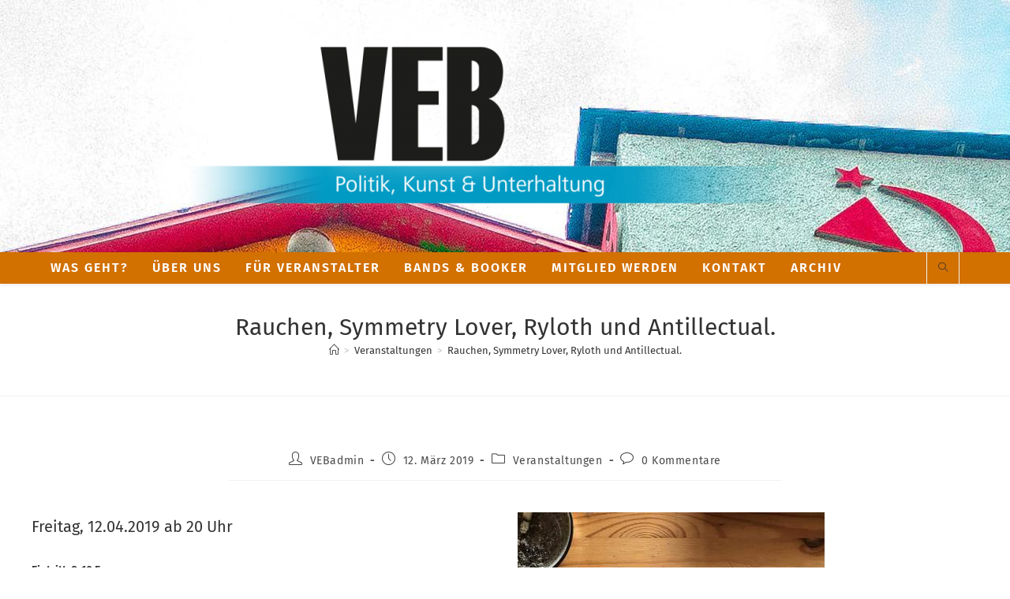

--- FILE ---
content_type: text/html; charset=UTF-8
request_url: https://veb-siegen.de/rauchen-symmetry-lover-ryloth-und-antillectual/
body_size: 62159
content:
<!DOCTYPE html>
<html class="html" lang="de">
<head>
	<meta charset="UTF-8">
	<link rel="profile" href="https://gmpg.org/xfn/11">

	<title>Rauchen, Symmetry Lover, Ryloth und Antillectual. &#8211; veb-siegen.de</title>
<meta name='robots' content='max-image-preview:large' />
<link rel="pingback" href="https://veb-siegen.de/xmlrpc.php">
<meta name="viewport" content="width=device-width, initial-scale=1">
<link rel="alternate" type="application/rss+xml" title="veb-siegen.de &raquo; Feed" href="https://veb-siegen.de/feed/" />
<link rel="alternate" type="application/rss+xml" title="veb-siegen.de &raquo; Kommentar-Feed" href="https://veb-siegen.de/comments/feed/" />
<link rel="alternate" type="application/rss+xml" title="veb-siegen.de &raquo; Rauchen, Symmetry Lover, Ryloth und Antillectual.-Kommentar-Feed" href="https://veb-siegen.de/rauchen-symmetry-lover-ryloth-und-antillectual/feed/" />
<link rel="alternate" title="oEmbed (JSON)" type="application/json+oembed" href="https://veb-siegen.de/wp-json/oembed/1.0/embed?url=https%3A%2F%2Fveb-siegen.de%2Frauchen-symmetry-lover-ryloth-und-antillectual%2F" />
<link rel="alternate" title="oEmbed (XML)" type="text/xml+oembed" href="https://veb-siegen.de/wp-json/oembed/1.0/embed?url=https%3A%2F%2Fveb-siegen.de%2Frauchen-symmetry-lover-ryloth-und-antillectual%2F&#038;format=xml" />
<style id='wp-img-auto-sizes-contain-inline-css'>
img:is([sizes=auto i],[sizes^="auto," i]){contain-intrinsic-size:3000px 1500px}
/*# sourceURL=wp-img-auto-sizes-contain-inline-css */
</style>
<style id='wp-emoji-styles-inline-css'>

	img.wp-smiley, img.emoji {
		display: inline !important;
		border: none !important;
		box-shadow: none !important;
		height: 1em !important;
		width: 1em !important;
		margin: 0 0.07em !important;
		vertical-align: -0.1em !important;
		background: none !important;
		padding: 0 !important;
	}
/*# sourceURL=wp-emoji-styles-inline-css */
</style>
<style id='classic-theme-styles-inline-css'>
/*! This file is auto-generated */
.wp-block-button__link{color:#fff;background-color:#32373c;border-radius:9999px;box-shadow:none;text-decoration:none;padding:calc(.667em + 2px) calc(1.333em + 2px);font-size:1.125em}.wp-block-file__button{background:#32373c;color:#fff;text-decoration:none}
/*# sourceURL=/wp-includes/css/classic-themes.min.css */
</style>
<style id='global-styles-inline-css'>
:root{--wp--preset--aspect-ratio--square: 1;--wp--preset--aspect-ratio--4-3: 4/3;--wp--preset--aspect-ratio--3-4: 3/4;--wp--preset--aspect-ratio--3-2: 3/2;--wp--preset--aspect-ratio--2-3: 2/3;--wp--preset--aspect-ratio--16-9: 16/9;--wp--preset--aspect-ratio--9-16: 9/16;--wp--preset--color--black: #000000;--wp--preset--color--cyan-bluish-gray: #abb8c3;--wp--preset--color--white: #ffffff;--wp--preset--color--pale-pink: #f78da7;--wp--preset--color--vivid-red: #cf2e2e;--wp--preset--color--luminous-vivid-orange: #ff6900;--wp--preset--color--luminous-vivid-amber: #fcb900;--wp--preset--color--light-green-cyan: #7bdcb5;--wp--preset--color--vivid-green-cyan: #00d084;--wp--preset--color--pale-cyan-blue: #8ed1fc;--wp--preset--color--vivid-cyan-blue: #0693e3;--wp--preset--color--vivid-purple: #9b51e0;--wp--preset--gradient--vivid-cyan-blue-to-vivid-purple: linear-gradient(135deg,rgb(6,147,227) 0%,rgb(155,81,224) 100%);--wp--preset--gradient--light-green-cyan-to-vivid-green-cyan: linear-gradient(135deg,rgb(122,220,180) 0%,rgb(0,208,130) 100%);--wp--preset--gradient--luminous-vivid-amber-to-luminous-vivid-orange: linear-gradient(135deg,rgb(252,185,0) 0%,rgb(255,105,0) 100%);--wp--preset--gradient--luminous-vivid-orange-to-vivid-red: linear-gradient(135deg,rgb(255,105,0) 0%,rgb(207,46,46) 100%);--wp--preset--gradient--very-light-gray-to-cyan-bluish-gray: linear-gradient(135deg,rgb(238,238,238) 0%,rgb(169,184,195) 100%);--wp--preset--gradient--cool-to-warm-spectrum: linear-gradient(135deg,rgb(74,234,220) 0%,rgb(151,120,209) 20%,rgb(207,42,186) 40%,rgb(238,44,130) 60%,rgb(251,105,98) 80%,rgb(254,248,76) 100%);--wp--preset--gradient--blush-light-purple: linear-gradient(135deg,rgb(255,206,236) 0%,rgb(152,150,240) 100%);--wp--preset--gradient--blush-bordeaux: linear-gradient(135deg,rgb(254,205,165) 0%,rgb(254,45,45) 50%,rgb(107,0,62) 100%);--wp--preset--gradient--luminous-dusk: linear-gradient(135deg,rgb(255,203,112) 0%,rgb(199,81,192) 50%,rgb(65,88,208) 100%);--wp--preset--gradient--pale-ocean: linear-gradient(135deg,rgb(255,245,203) 0%,rgb(182,227,212) 50%,rgb(51,167,181) 100%);--wp--preset--gradient--electric-grass: linear-gradient(135deg,rgb(202,248,128) 0%,rgb(113,206,126) 100%);--wp--preset--gradient--midnight: linear-gradient(135deg,rgb(2,3,129) 0%,rgb(40,116,252) 100%);--wp--preset--font-size--small: 13px;--wp--preset--font-size--medium: 20px;--wp--preset--font-size--large: 36px;--wp--preset--font-size--x-large: 42px;--wp--preset--spacing--20: 0.44rem;--wp--preset--spacing--30: 0.67rem;--wp--preset--spacing--40: 1rem;--wp--preset--spacing--50: 1.5rem;--wp--preset--spacing--60: 2.25rem;--wp--preset--spacing--70: 3.38rem;--wp--preset--spacing--80: 5.06rem;--wp--preset--shadow--natural: 6px 6px 9px rgba(0, 0, 0, 0.2);--wp--preset--shadow--deep: 12px 12px 50px rgba(0, 0, 0, 0.4);--wp--preset--shadow--sharp: 6px 6px 0px rgba(0, 0, 0, 0.2);--wp--preset--shadow--outlined: 6px 6px 0px -3px rgb(255, 255, 255), 6px 6px rgb(0, 0, 0);--wp--preset--shadow--crisp: 6px 6px 0px rgb(0, 0, 0);}:where(.is-layout-flex){gap: 0.5em;}:where(.is-layout-grid){gap: 0.5em;}body .is-layout-flex{display: flex;}.is-layout-flex{flex-wrap: wrap;align-items: center;}.is-layout-flex > :is(*, div){margin: 0;}body .is-layout-grid{display: grid;}.is-layout-grid > :is(*, div){margin: 0;}:where(.wp-block-columns.is-layout-flex){gap: 2em;}:where(.wp-block-columns.is-layout-grid){gap: 2em;}:where(.wp-block-post-template.is-layout-flex){gap: 1.25em;}:where(.wp-block-post-template.is-layout-grid){gap: 1.25em;}.has-black-color{color: var(--wp--preset--color--black) !important;}.has-cyan-bluish-gray-color{color: var(--wp--preset--color--cyan-bluish-gray) !important;}.has-white-color{color: var(--wp--preset--color--white) !important;}.has-pale-pink-color{color: var(--wp--preset--color--pale-pink) !important;}.has-vivid-red-color{color: var(--wp--preset--color--vivid-red) !important;}.has-luminous-vivid-orange-color{color: var(--wp--preset--color--luminous-vivid-orange) !important;}.has-luminous-vivid-amber-color{color: var(--wp--preset--color--luminous-vivid-amber) !important;}.has-light-green-cyan-color{color: var(--wp--preset--color--light-green-cyan) !important;}.has-vivid-green-cyan-color{color: var(--wp--preset--color--vivid-green-cyan) !important;}.has-pale-cyan-blue-color{color: var(--wp--preset--color--pale-cyan-blue) !important;}.has-vivid-cyan-blue-color{color: var(--wp--preset--color--vivid-cyan-blue) !important;}.has-vivid-purple-color{color: var(--wp--preset--color--vivid-purple) !important;}.has-black-background-color{background-color: var(--wp--preset--color--black) !important;}.has-cyan-bluish-gray-background-color{background-color: var(--wp--preset--color--cyan-bluish-gray) !important;}.has-white-background-color{background-color: var(--wp--preset--color--white) !important;}.has-pale-pink-background-color{background-color: var(--wp--preset--color--pale-pink) !important;}.has-vivid-red-background-color{background-color: var(--wp--preset--color--vivid-red) !important;}.has-luminous-vivid-orange-background-color{background-color: var(--wp--preset--color--luminous-vivid-orange) !important;}.has-luminous-vivid-amber-background-color{background-color: var(--wp--preset--color--luminous-vivid-amber) !important;}.has-light-green-cyan-background-color{background-color: var(--wp--preset--color--light-green-cyan) !important;}.has-vivid-green-cyan-background-color{background-color: var(--wp--preset--color--vivid-green-cyan) !important;}.has-pale-cyan-blue-background-color{background-color: var(--wp--preset--color--pale-cyan-blue) !important;}.has-vivid-cyan-blue-background-color{background-color: var(--wp--preset--color--vivid-cyan-blue) !important;}.has-vivid-purple-background-color{background-color: var(--wp--preset--color--vivid-purple) !important;}.has-black-border-color{border-color: var(--wp--preset--color--black) !important;}.has-cyan-bluish-gray-border-color{border-color: var(--wp--preset--color--cyan-bluish-gray) !important;}.has-white-border-color{border-color: var(--wp--preset--color--white) !important;}.has-pale-pink-border-color{border-color: var(--wp--preset--color--pale-pink) !important;}.has-vivid-red-border-color{border-color: var(--wp--preset--color--vivid-red) !important;}.has-luminous-vivid-orange-border-color{border-color: var(--wp--preset--color--luminous-vivid-orange) !important;}.has-luminous-vivid-amber-border-color{border-color: var(--wp--preset--color--luminous-vivid-amber) !important;}.has-light-green-cyan-border-color{border-color: var(--wp--preset--color--light-green-cyan) !important;}.has-vivid-green-cyan-border-color{border-color: var(--wp--preset--color--vivid-green-cyan) !important;}.has-pale-cyan-blue-border-color{border-color: var(--wp--preset--color--pale-cyan-blue) !important;}.has-vivid-cyan-blue-border-color{border-color: var(--wp--preset--color--vivid-cyan-blue) !important;}.has-vivid-purple-border-color{border-color: var(--wp--preset--color--vivid-purple) !important;}.has-vivid-cyan-blue-to-vivid-purple-gradient-background{background: var(--wp--preset--gradient--vivid-cyan-blue-to-vivid-purple) !important;}.has-light-green-cyan-to-vivid-green-cyan-gradient-background{background: var(--wp--preset--gradient--light-green-cyan-to-vivid-green-cyan) !important;}.has-luminous-vivid-amber-to-luminous-vivid-orange-gradient-background{background: var(--wp--preset--gradient--luminous-vivid-amber-to-luminous-vivid-orange) !important;}.has-luminous-vivid-orange-to-vivid-red-gradient-background{background: var(--wp--preset--gradient--luminous-vivid-orange-to-vivid-red) !important;}.has-very-light-gray-to-cyan-bluish-gray-gradient-background{background: var(--wp--preset--gradient--very-light-gray-to-cyan-bluish-gray) !important;}.has-cool-to-warm-spectrum-gradient-background{background: var(--wp--preset--gradient--cool-to-warm-spectrum) !important;}.has-blush-light-purple-gradient-background{background: var(--wp--preset--gradient--blush-light-purple) !important;}.has-blush-bordeaux-gradient-background{background: var(--wp--preset--gradient--blush-bordeaux) !important;}.has-luminous-dusk-gradient-background{background: var(--wp--preset--gradient--luminous-dusk) !important;}.has-pale-ocean-gradient-background{background: var(--wp--preset--gradient--pale-ocean) !important;}.has-electric-grass-gradient-background{background: var(--wp--preset--gradient--electric-grass) !important;}.has-midnight-gradient-background{background: var(--wp--preset--gradient--midnight) !important;}.has-small-font-size{font-size: var(--wp--preset--font-size--small) !important;}.has-medium-font-size{font-size: var(--wp--preset--font-size--medium) !important;}.has-large-font-size{font-size: var(--wp--preset--font-size--large) !important;}.has-x-large-font-size{font-size: var(--wp--preset--font-size--x-large) !important;}
:where(.wp-block-post-template.is-layout-flex){gap: 1.25em;}:where(.wp-block-post-template.is-layout-grid){gap: 1.25em;}
:where(.wp-block-term-template.is-layout-flex){gap: 1.25em;}:where(.wp-block-term-template.is-layout-grid){gap: 1.25em;}
:where(.wp-block-columns.is-layout-flex){gap: 2em;}:where(.wp-block-columns.is-layout-grid){gap: 2em;}
:root :where(.wp-block-pullquote){font-size: 1.5em;line-height: 1.6;}
/*# sourceURL=global-styles-inline-css */
</style>
<link rel='stylesheet' id='font-awesome-css' href='https://veb-siegen.de/wp-content/themes/oceanwp/assets/fonts/fontawesome/css/all.min.css?ver=6.7.2' media='all' />
<link rel='stylesheet' id='simple-line-icons-css' href='https://veb-siegen.de/wp-content/themes/oceanwp/assets/css/third/simple-line-icons.min.css?ver=2.4.0' media='all' />
<link rel='stylesheet' id='oceanwp-style-css' href='https://veb-siegen.de/wp-content/themes/oceanwp/assets/css/style.min.css?ver=4.1.4' media='all' />
<style id='oceanwp-style-inline-css'>
body div.wpforms-container-full .wpforms-form input[type=submit]:hover,
			body div.wpforms-container-full .wpforms-form input[type=submit]:active,
			body div.wpforms-container-full .wpforms-form button[type=submit]:hover,
			body div.wpforms-container-full .wpforms-form button[type=submit]:active,
			body div.wpforms-container-full .wpforms-form .wpforms-page-button:hover,
			body div.wpforms-container-full .wpforms-form .wpforms-page-button:active,
			body .wp-core-ui div.wpforms-container-full .wpforms-form input[type=submit]:hover,
			body .wp-core-ui div.wpforms-container-full .wpforms-form input[type=submit]:active,
			body .wp-core-ui div.wpforms-container-full .wpforms-form button[type=submit]:hover,
			body .wp-core-ui div.wpforms-container-full .wpforms-form button[type=submit]:active,
			body .wp-core-ui div.wpforms-container-full .wpforms-form .wpforms-page-button:hover,
			body .wp-core-ui div.wpforms-container-full .wpforms-form .wpforms-page-button:active {
					background: linear-gradient(0deg, rgba(0, 0, 0, 0.2), rgba(0, 0, 0, 0.2)), var(--wpforms-button-background-color-alt, var(--wpforms-button-background-color)) !important;
			}
/*# sourceURL=oceanwp-style-inline-css */
</style>
<link rel='stylesheet' id='oceanwp-google-font-fira-sans-css' href='//veb-siegen.de/wp-content/uploads/omgf/oceanwp-google-font-fira-sans/oceanwp-google-font-fira-sans.css?ver=1666629904' media='all' />
<link rel='stylesheet' id='elementor-icons-css' href='https://veb-siegen.de/wp-content/plugins/elementor/assets/lib/eicons/css/elementor-icons.min.css?ver=5.45.0' media='all' />
<link rel='stylesheet' id='elementor-frontend-css' href='https://veb-siegen.de/wp-content/plugins/elementor/assets/css/frontend.min.css?ver=3.34.1' media='all' />
<link rel='stylesheet' id='elementor-post-1237-css' href='https://veb-siegen.de/wp-content/uploads/elementor/css/post-1237.css?ver=1768924658' media='all' />
<link rel='stylesheet' id='font-awesome-5-all-css' href='https://veb-siegen.de/wp-content/plugins/elementor/assets/lib/font-awesome/css/all.min.css?ver=3.34.1' media='all' />
<link rel='stylesheet' id='font-awesome-4-shim-css' href='https://veb-siegen.de/wp-content/plugins/elementor/assets/lib/font-awesome/css/v4-shims.min.css?ver=3.34.1' media='all' />
<link rel='stylesheet' id='widget-image-css' href='https://veb-siegen.de/wp-content/plugins/elementor/assets/css/widget-image.min.css?ver=3.34.1' media='all' />
<link rel='stylesheet' id='elementor-post-412-css' href='https://veb-siegen.de/wp-content/uploads/elementor/css/post-412.css?ver=1768927948' media='all' />
<link rel='stylesheet' id='oe-widgets-style-css' href='https://veb-siegen.de/wp-content/plugins/ocean-extra/assets/css/widgets.css?ver=6.9' media='all' />
<link rel='stylesheet' id='elementor-gf-local-firasans-css' href='//veb-siegen.de/wp-content/uploads/omgf/elementor-gf-local-firasans/elementor-gf-local-firasans.css?ver=1666629904' media='all' />
<script src="https://veb-siegen.de/wp-includes/js/jquery/jquery.min.js?ver=3.7.1" id="jquery-core-js"></script>
<script src="https://veb-siegen.de/wp-includes/js/jquery/jquery-migrate.min.js?ver=3.4.1" id="jquery-migrate-js"></script>
<script src="https://veb-siegen.de/wp-content/plugins/elementor/assets/lib/font-awesome/js/v4-shims.min.js?ver=3.34.1" id="font-awesome-4-shim-js"></script>
<link rel="https://api.w.org/" href="https://veb-siegen.de/wp-json/" /><link rel="alternate" title="JSON" type="application/json" href="https://veb-siegen.de/wp-json/wp/v2/posts/412" /><link rel="EditURI" type="application/rsd+xml" title="RSD" href="https://veb-siegen.de/xmlrpc.php?rsd" />
<meta name="generator" content="WordPress 6.9" />
<link rel="canonical" href="https://veb-siegen.de/rauchen-symmetry-lover-ryloth-und-antillectual/" />
<link rel='shortlink' href='https://veb-siegen.de/?p=412' />
<meta name="generator" content="Elementor 3.34.1; features: additional_custom_breakpoints; settings: css_print_method-external, google_font-enabled, font_display-auto">
<style>.recentcomments a{display:inline !important;padding:0 !important;margin:0 !important;}</style>			<style>
				.e-con.e-parent:nth-of-type(n+4):not(.e-lazyloaded):not(.e-no-lazyload),
				.e-con.e-parent:nth-of-type(n+4):not(.e-lazyloaded):not(.e-no-lazyload) * {
					background-image: none !important;
				}
				@media screen and (max-height: 1024px) {
					.e-con.e-parent:nth-of-type(n+3):not(.e-lazyloaded):not(.e-no-lazyload),
					.e-con.e-parent:nth-of-type(n+3):not(.e-lazyloaded):not(.e-no-lazyload) * {
						background-image: none !important;
					}
				}
				@media screen and (max-height: 640px) {
					.e-con.e-parent:nth-of-type(n+2):not(.e-lazyloaded):not(.e-no-lazyload),
					.e-con.e-parent:nth-of-type(n+2):not(.e-lazyloaded):not(.e-no-lazyload) * {
						background-image: none !important;
					}
				}
			</style>
			<link rel="icon" href="https://veb-siegen.de/wp-content/uploads/2019/02/cropped-512_512_veb_icon-32x32.png" sizes="32x32" />
<link rel="icon" href="https://veb-siegen.de/wp-content/uploads/2019/02/cropped-512_512_veb_icon-192x192.png" sizes="192x192" />
<link rel="apple-touch-icon" href="https://veb-siegen.de/wp-content/uploads/2019/02/cropped-512_512_veb_icon-180x180.png" />
<meta name="msapplication-TileImage" content="https://veb-siegen.de/wp-content/uploads/2019/02/cropped-512_512_veb_icon-270x270.png" />
<!-- OceanWP CSS -->
<style type="text/css">
/* Colors */body .theme-button,body input[type="submit"],body button[type="submit"],body button,body .button,body div.wpforms-container-full .wpforms-form input[type=submit],body div.wpforms-container-full .wpforms-form button[type=submit],body div.wpforms-container-full .wpforms-form .wpforms-page-button,.woocommerce-cart .wp-element-button,.woocommerce-checkout .wp-element-button,.wp-block-button__link{border-color:#ffffff}body .theme-button:hover,body input[type="submit"]:hover,body button[type="submit"]:hover,body button:hover,body .button:hover,body div.wpforms-container-full .wpforms-form input[type=submit]:hover,body div.wpforms-container-full .wpforms-form input[type=submit]:active,body div.wpforms-container-full .wpforms-form button[type=submit]:hover,body div.wpforms-container-full .wpforms-form button[type=submit]:active,body div.wpforms-container-full .wpforms-form .wpforms-page-button:hover,body div.wpforms-container-full .wpforms-form .wpforms-page-button:active,.woocommerce-cart .wp-element-button:hover,.woocommerce-checkout .wp-element-button:hover,.wp-block-button__link:hover{border-color:#ffffff}body{color:#333333}/* OceanWP Style Settings CSS */.container{width:1240px}@media only screen and (min-width:960px){.widget-area,.content-left-sidebar .widget-area{width:29%}}.theme-button,input[type="submit"],button[type="submit"],button,.button,body div.wpforms-container-full .wpforms-form input[type=submit],body div.wpforms-container-full .wpforms-form button[type=submit],body div.wpforms-container-full .wpforms-form .wpforms-page-button{border-style:solid}.theme-button,input[type="submit"],button[type="submit"],button,.button,body div.wpforms-container-full .wpforms-form input[type=submit],body div.wpforms-container-full .wpforms-form button[type=submit],body div.wpforms-container-full .wpforms-form .wpforms-page-button{border-width:1px}form input[type="text"],form input[type="password"],form input[type="email"],form input[type="url"],form input[type="date"],form input[type="month"],form input[type="time"],form input[type="datetime"],form input[type="datetime-local"],form input[type="week"],form input[type="number"],form input[type="search"],form input[type="tel"],form input[type="color"],form select,form textarea,.woocommerce .woocommerce-checkout .select2-container--default .select2-selection--single{border-style:solid}body div.wpforms-container-full .wpforms-form input[type=date],body div.wpforms-container-full .wpforms-form input[type=datetime],body div.wpforms-container-full .wpforms-form input[type=datetime-local],body div.wpforms-container-full .wpforms-form input[type=email],body div.wpforms-container-full .wpforms-form input[type=month],body div.wpforms-container-full .wpforms-form input[type=number],body div.wpforms-container-full .wpforms-form input[type=password],body div.wpforms-container-full .wpforms-form input[type=range],body div.wpforms-container-full .wpforms-form input[type=search],body div.wpforms-container-full .wpforms-form input[type=tel],body div.wpforms-container-full .wpforms-form input[type=text],body div.wpforms-container-full .wpforms-form input[type=time],body div.wpforms-container-full .wpforms-form input[type=url],body div.wpforms-container-full .wpforms-form input[type=week],body div.wpforms-container-full .wpforms-form select,body div.wpforms-container-full .wpforms-form textarea{border-style:solid}form input[type="text"],form input[type="password"],form input[type="email"],form input[type="url"],form input[type="date"],form input[type="month"],form input[type="time"],form input[type="datetime"],form input[type="datetime-local"],form input[type="week"],form input[type="number"],form input[type="search"],form input[type="tel"],form input[type="color"],form select,form textarea{border-radius:3px}body div.wpforms-container-full .wpforms-form input[type=date],body div.wpforms-container-full .wpforms-form input[type=datetime],body div.wpforms-container-full .wpforms-form input[type=datetime-local],body div.wpforms-container-full .wpforms-form input[type=email],body div.wpforms-container-full .wpforms-form input[type=month],body div.wpforms-container-full .wpforms-form input[type=number],body div.wpforms-container-full .wpforms-form input[type=password],body div.wpforms-container-full .wpforms-form input[type=range],body div.wpforms-container-full .wpforms-form input[type=search],body div.wpforms-container-full .wpforms-form input[type=tel],body div.wpforms-container-full .wpforms-form input[type=text],body div.wpforms-container-full .wpforms-form input[type=time],body div.wpforms-container-full .wpforms-form input[type=url],body div.wpforms-container-full .wpforms-form input[type=week],body div.wpforms-container-full .wpforms-form select,body div.wpforms-container-full .wpforms-form textarea{border-radius:3px}/* Header */#site-header.top-header .header-top,#site-header.top-header #searchform-header-replace{background-color:#d27000}#site-header.has-header-media .overlay-header-media{background-color:rgba(0,0,0,0)}#site-header{border-color:#ffffff}#site-header #site-logo #site-logo-inner a img,#site-header.center-header #site-navigation-wrap .middle-site-logo a img{max-height:333px}#site-navigation-wrap .dropdown-menu >li >a,.oceanwp-mobile-menu-icon a,#searchform-header-replace-close{color:#ffffff}#site-navigation-wrap .dropdown-menu >li >a .owp-icon use,.oceanwp-mobile-menu-icon a .owp-icon use,#searchform-header-replace-close .owp-icon use{stroke:#ffffff}#site-navigation-wrap .dropdown-menu >li >a:hover,.oceanwp-mobile-menu-icon a:hover,#searchform-header-replace-close:hover{color:#000000}#site-navigation-wrap .dropdown-menu >li >a:hover .owp-icon use,.oceanwp-mobile-menu-icon a:hover .owp-icon use,#searchform-header-replace-close:hover .owp-icon use{stroke:#000000}/* Header Image CSS */#site-header{background-image:url(https://veb-siegen.de/wp-content/uploads/2019/02/cropped-header_veb_2000_1200_veb.jpg);background-position:top center;background-attachment:fixed;background-repeat:no-repeat}/* Topbar */#top-bar{padding:30px 0 8px 0}#top-bar-wrap,.oceanwp-top-bar-sticky{background-color:#d27000}#top-bar-wrap{border-color:#ffffff}#top-bar-wrap,#top-bar-content strong{color:#ffffff}#top-bar-content a,#top-bar-social-alt a{color:#ffffff}/* Blog CSS */.ocean-single-post-header ul.meta-item li a:hover{color:#333333}/* Footer Widgets */#footer-widgets,#footer-widgets p,#footer-widgets li a:before,#footer-widgets .contact-info-widget span.oceanwp-contact-title,#footer-widgets .recent-posts-date,#footer-widgets .recent-posts-comments,#footer-widgets .widget-recent-posts-icons li .fa{color:#ffffff}/* Footer Copyright */#footer-bottom,#footer-bottom p{color:#d1d1d1}/* Typography */body{font-family:'Fira Sans';font-size:14px;line-height:1.8}h1,h2,h3,h4,h5,h6,.theme-heading,.widget-title,.oceanwp-widget-recent-posts-title,.comment-reply-title,.entry-title,.sidebar-box .widget-title{font-family:'Fira Sans';line-height:1.4}h1{font-size:30px;line-height:1.4;font-weight:400}h2{font-size:20px;line-height:1.4;font-weight:400}h3{font-size:18px;line-height:1.4}h4{font-size:17px;line-height:1.4}h5{font-size:14px;line-height:1.4}h6{font-size:15px;line-height:1.4}.page-header .page-header-title,.page-header.background-image-page-header .page-header-title{font-family:'Fira Sans';font-size:30px;line-height:1.4}.page-header .page-subheading{font-family:'Fira Sans';font-size:15px;line-height:1.8}.site-breadcrumbs,.site-breadcrumbs a{font-family:'Fira Sans';font-size:13px;line-height:1.4}#top-bar-content,#top-bar-social-alt{font-size:16px;line-height:1.8}#site-logo a.site-logo-text{font-size:24px;line-height:1.8}#site-navigation-wrap .dropdown-menu >li >a,#site-header.full_screen-header .fs-dropdown-menu >li >a,#site-header.top-header #site-navigation-wrap .dropdown-menu >li >a,#site-header.center-header #site-navigation-wrap .dropdown-menu >li >a,#site-header.medium-header #site-navigation-wrap .dropdown-menu >li >a,.oceanwp-mobile-menu-icon a{font-family:'Fira Sans';font-size:16px}.dropdown-menu ul li a.menu-link,#site-header.full_screen-header .fs-dropdown-menu ul.sub-menu li a{font-family:'Fira Sans';font-size:14px;line-height:1.2;letter-spacing:.6px}.sidr-class-dropdown-menu li a,a.sidr-class-toggle-sidr-close,#mobile-dropdown ul li a,body #mobile-fullscreen ul li a{font-family:'Fira Sans';font-size:14px;line-height:1.8}.blog-entry.post .blog-entry-header .entry-title a{font-family:'Fira Sans';font-size:24px;line-height:1.4}.ocean-single-post-header .single-post-title{font-size:34px;line-height:1.4;letter-spacing:.6px}.ocean-single-post-header ul.meta-item li,.ocean-single-post-header ul.meta-item li a{font-size:13px;line-height:1.4;letter-spacing:.6px}.ocean-single-post-header .post-author-name,.ocean-single-post-header .post-author-name a{font-size:14px;line-height:1.4;letter-spacing:.6px}.ocean-single-post-header .post-author-description{font-size:12px;line-height:1.4;letter-spacing:.6px}.single-post .entry-title{font-family:'Fira Sans';line-height:1.4;letter-spacing:.6px}.single-post ul.meta li,.single-post ul.meta li a{font-size:14px;line-height:1.4;letter-spacing:.6px}.sidebar-box .widget-title,.sidebar-box.widget_block .wp-block-heading{font-family:'Fira Sans';font-size:13px;line-height:1;letter-spacing:1px}.sidebar-box,.footer-box{font-family:'Fira Sans'}#footer-widgets .footer-box .widget-title{font-family:'Fira Sans';font-size:13px;line-height:1;letter-spacing:1px}#footer-bottom #copyright{font-family:'Fira Sans';font-size:12px;line-height:1}#footer-bottom #footer-bottom-menu{font-family:'Fira Sans';font-size:12px;line-height:1}.woocommerce-store-notice.demo_store{line-height:2;letter-spacing:1.5px}.demo_store .woocommerce-store-notice__dismiss-link{line-height:2;letter-spacing:1.5px}.woocommerce ul.products li.product li.title h2,.woocommerce ul.products li.product li.title a{font-size:14px;line-height:1.5}.woocommerce ul.products li.product li.category,.woocommerce ul.products li.product li.category a{font-size:12px;line-height:1}.woocommerce ul.products li.product .price{font-size:18px;line-height:1}.woocommerce ul.products li.product .button,.woocommerce ul.products li.product .product-inner .added_to_cart{font-size:12px;line-height:1.5;letter-spacing:1px}.woocommerce ul.products li.owp-woo-cond-notice span,.woocommerce ul.products li.owp-woo-cond-notice a{font-size:16px;line-height:1;letter-spacing:1px;font-weight:600;text-transform:capitalize}.woocommerce div.product .product_title{font-size:24px;line-height:1.4;letter-spacing:.6px}.woocommerce div.product p.price{font-size:36px;line-height:1}.woocommerce .owp-btn-normal .summary form button.button,.woocommerce .owp-btn-big .summary form button.button,.woocommerce .owp-btn-very-big .summary form button.button{font-size:12px;line-height:1.5;letter-spacing:1px;text-transform:uppercase}.woocommerce div.owp-woo-single-cond-notice span,.woocommerce div.owp-woo-single-cond-notice a{font-size:18px;line-height:2;letter-spacing:1.5px;font-weight:600;text-transform:capitalize}.ocean-preloader--active .preloader-after-content{font-size:20px;line-height:1.8;letter-spacing:.6px}
</style></head>

<body class="wp-singular post-template-default single single-post postid-412 single-format-standard wp-custom-logo wp-embed-responsive wp-theme-oceanwp oceanwp-theme dropdown-mobile top-header-style default-breakpoint content-full-width content-max-width post-in-category-veranstaltungen has-breadcrumbs has-fixed-footer elementor-default elementor-kit-1237 elementor-page elementor-page-412" itemscope="itemscope" itemtype="https://schema.org/Article">

	
	
	<div id="outer-wrap" class="site clr">

		<a class="skip-link screen-reader-text" href="#main">Zum Inhalt springen</a>

		
		<div id="wrap" class="clr">

			
			
<header id="site-header" class="top-header has-header-media clr" data-height="50" itemscope="itemscope" itemtype="https://schema.org/WPHeader" role="banner">

	
		
	<div class="header-bottom clr">
		<div class="container">
			

<div id="site-logo" class="clr" itemscope itemtype="https://schema.org/Brand" >

	
	<div id="site-logo-inner" class="clr">

		<a href="https://veb-siegen.de/" class="custom-logo-link" rel="home"><img fetchpriority="high" width="800" height="220" src="https://veb-siegen.de/wp-content/uploads/2019/02/cropped-veb_logo_header_181019-e1549294028216-1.png" class="custom-logo" alt="veb-siegen.de" decoding="async" srcset="https://veb-siegen.de/wp-content/uploads/2019/02/cropped-veb_logo_header_181019-e1549294028216-1.png 800w, https://veb-siegen.de/wp-content/uploads/2019/02/cropped-veb_logo_header_181019-e1549294028216-1-300x83.png 300w, https://veb-siegen.de/wp-content/uploads/2019/02/cropped-veb_logo_header_181019-e1549294028216-1-768x211.png 768w" sizes="(max-width: 800px) 100vw, 800px" /></a>
	</div><!-- #site-logo-inner -->

	
	
</div><!-- #site-logo -->

		</div>
	</div>
	
<div class="header-top clr">

	
	<div id="site-header-inner" class="clr container">

		
		<div class="left clr">

			<div class="inner">

							<div id="site-navigation-wrap" class="clr">
			
			
			
			<nav id="site-navigation" class="navigation main-navigation clr" itemscope="itemscope" itemtype="https://schema.org/SiteNavigationElement" role="navigation" >

				<ul id="menu-hauptmenue" class="main-menu dropdown-menu sf-menu"><li id="menu-item-114" class="menu-item menu-item-type-custom menu-item-object-custom menu-item-home menu-item-114"><a href="https://veb-siegen.de/" class="menu-link"><span class="text-wrap">Was geht?</span></a></li><li id="menu-item-40" class="menu-item menu-item-type-post_type menu-item-object-page menu-item-40"><a href="https://veb-siegen.de/ueber-uns/" class="menu-link"><span class="text-wrap">Über uns</span></a></li><li id="menu-item-37" class="menu-item menu-item-type-post_type menu-item-object-page menu-item-37"><a href="https://veb-siegen.de/fuer-veranstalter/" class="menu-link"><span class="text-wrap">Für Veranstalter</span></a></li><li id="menu-item-36" class="menu-item menu-item-type-post_type menu-item-object-page menu-item-36"><a href="https://veb-siegen.de/band-und-bookers/" class="menu-link"><span class="text-wrap">Bands &#038; Booker</span></a></li><li id="menu-item-39" class="menu-item menu-item-type-post_type menu-item-object-page menu-item-39"><a href="https://veb-siegen.de/mitglied-werden/" class="menu-link"><span class="text-wrap">Mitglied werden</span></a></li><li id="menu-item-38" class="menu-item menu-item-type-post_type menu-item-object-page menu-item-38"><a href="https://veb-siegen.de/kontakt/" class="menu-link"><span class="text-wrap">Kontakt</span></a></li><li id="menu-item-4546" class="menu-item menu-item-type-post_type menu-item-object-page menu-item-4546"><a href="https://veb-siegen.de/archiv/" class="menu-link"><span class="text-wrap">Archiv</span></a></li></ul>
			</nav><!-- #site-navigation -->

			
			
					</div><!-- #site-navigation-wrap -->
			
		
	
				
	
	<div class="oceanwp-mobile-menu-icon clr mobile-right">

		
		
		
		<a href="https://veb-siegen.de/#mobile-menu-toggle" class="mobile-menu"  aria-label="Mobiles Menü">
							<i class="fa fa-bars" aria-hidden="true"></i>
								<span class="oceanwp-text">Menü</span>
				<span class="oceanwp-close-text">Schließen</span>
						</a>

		
		
		
	</div><!-- #oceanwp-mobile-menu-navbar -->

	

			</div>

		</div>

		<div class="right clr">

			<div class="inner">

				<div id="search-toggle"><a href="https://veb-siegen.de/#" class="site-search-toggle search-dropdown-toggle" aria-label="Website durchsuchen"><i class=" icon-magnifier" aria-hidden="true" role="img"></i></a></div>
<div id="searchform-dropdown" class="header-searchform-wrap clr" >
	
<form aria-label="Diese Website durchsuchen" role="search" method="get" class="searchform" action="https://veb-siegen.de/">	
	<input aria-label="Suchabfrage eingeben" type="search" id="ocean-search-form-1" class="field" autocomplete="off" placeholder="Suchen" name="s">
		</form>
</div><!-- #searchform-dropdown -->

			</div>

		</div>

	</div><!-- #site-header-inner -->

	
<div id="mobile-dropdown" class="clr" >

	<nav class="clr" itemscope="itemscope" itemtype="https://schema.org/SiteNavigationElement">

		<ul id="menu-hauptmenue-1" class="menu"><li class="menu-item menu-item-type-custom menu-item-object-custom menu-item-home menu-item-114"><a href="https://veb-siegen.de/">Was geht?</a></li>
<li class="menu-item menu-item-type-post_type menu-item-object-page menu-item-40"><a href="https://veb-siegen.de/ueber-uns/">Über uns</a></li>
<li class="menu-item menu-item-type-post_type menu-item-object-page menu-item-37"><a href="https://veb-siegen.de/fuer-veranstalter/">Für Veranstalter</a></li>
<li class="menu-item menu-item-type-post_type menu-item-object-page menu-item-36"><a href="https://veb-siegen.de/band-und-bookers/">Bands &#038; Booker</a></li>
<li class="menu-item menu-item-type-post_type menu-item-object-page menu-item-39"><a href="https://veb-siegen.de/mitglied-werden/">Mitglied werden</a></li>
<li class="menu-item menu-item-type-post_type menu-item-object-page menu-item-38"><a href="https://veb-siegen.de/kontakt/">Kontakt</a></li>
<li class="menu-item menu-item-type-post_type menu-item-object-page menu-item-4546"><a href="https://veb-siegen.de/archiv/">Archiv</a></li>
</ul>
<div id="mobile-menu-search" class="clr">
	<form aria-label="Diese Website durchsuchen" method="get" action="https://veb-siegen.de/" class="mobile-searchform">
		<input aria-label="Suchabfrage eingeben" value="" class="field" id="ocean-mobile-search-2" type="search" name="s" autocomplete="off" placeholder="Suchen" />
		<button aria-label="Suche abschicken" type="submit" class="searchform-submit">
			<i class=" icon-magnifier" aria-hidden="true" role="img"></i>		</button>
					</form>
</div><!-- .mobile-menu-search -->

	</nav>

</div>

	
</div><!-- .header-top -->


					<div class="overlay-header-media"></div>
			
		
</header><!-- #site-header -->


			
			<main id="main" class="site-main clr"  role="main">

				

<header class="page-header centered-minimal-page-header">

	
	<div class="container clr page-header-inner">

		
			<h1 class="page-header-title clr" itemprop="headline">Rauchen, Symmetry Lover, Ryloth und Antillectual.</h1>

			
		
		<nav role="navigation" aria-label="Brotkrümelnavigation" class="site-breadcrumbs clr position-"><ol class="trail-items" itemscope itemtype="http://schema.org/BreadcrumbList"><meta name="numberOfItems" content="3" /><meta name="itemListOrder" content="Ascending" /><li class="trail-item trail-begin" itemprop="itemListElement" itemscope itemtype="https://schema.org/ListItem"><a href="https://veb-siegen.de" rel="home" aria-label="Start" itemprop="item"><span itemprop="name"><i class=" icon-home" aria-hidden="true" role="img"></i><span class="breadcrumb-home has-icon">Start</span></span></a><span class="breadcrumb-sep">></span><meta itemprop="position" content="1" /></li><li class="trail-item" itemprop="itemListElement" itemscope itemtype="https://schema.org/ListItem"><a href="https://veb-siegen.de/category/veranstaltungen/" itemprop="item"><span itemprop="name">Veranstaltungen</span></a><span class="breadcrumb-sep">></span><meta itemprop="position" content="2" /></li><li class="trail-item trail-end" itemprop="itemListElement" itemscope itemtype="https://schema.org/ListItem"><span itemprop="name"><a href="https://veb-siegen.de/rauchen-symmetry-lover-ryloth-und-antillectual/">Rauchen, Symmetry Lover, Ryloth und Antillectual.</a></span><meta itemprop="position" content="3" /></li></ol></nav>
	</div><!-- .page-header-inner -->

	
	
</header><!-- .page-header -->


	
	<div id="content-wrap" class="container clr">

		
		<div id="primary" class="content-area clr">

			
			<div id="content" class="site-content clr">

				
				
<article id="post-412">

	
<ul class="meta ospm-default clr">

	
					<li class="meta-author" itemprop="name"><span class="screen-reader-text">Beitrags-Autor:</span><i class=" icon-user" aria-hidden="true" role="img"></i><a href="https://veb-siegen.de/author/vebadmin/" title="Beiträge von VEBadmin" rel="author"  itemprop="author" itemscope="itemscope" itemtype="https://schema.org/Person">VEBadmin</a></li>
		
		
		
		
		
		
	
		
					<li class="meta-date" itemprop="datePublished"><span class="screen-reader-text">Beitrag veröffentlicht:</span><i class=" icon-clock" aria-hidden="true" role="img"></i>12. März 2019</li>
		
		
		
		
		
	
		
		
		
					<li class="meta-cat"><span class="screen-reader-text">Beitrags-Kategorie:</span><i class=" icon-folder" aria-hidden="true" role="img"></i><a href="https://veb-siegen.de/category/veranstaltungen/" rel="category tag">Veranstaltungen</a></li>
		
		
		
	
		
		
		
		
		
					<li class="meta-comments"><span class="screen-reader-text">Beitrags-Kommentare:</span><i class=" icon-bubble" aria-hidden="true" role="img"></i><a href="https://veb-siegen.de/rauchen-symmetry-lover-ryloth-und-antillectual/#respond" class="comments-link" >0 Kommentare</a></li>
		
	
</ul>



<div class="entry-content clr" itemprop="text">
			<div data-elementor-type="wp-post" data-elementor-id="412" class="elementor elementor-412">
						<section class="elementor-section elementor-top-section elementor-element elementor-element-cddb336 elementor-section-boxed elementor-section-height-default elementor-section-height-default" data-id="cddb336" data-element_type="section">
						<div class="elementor-container elementor-column-gap-default">
					<div class="elementor-column elementor-col-100 elementor-top-column elementor-element elementor-element-aaaae56" data-id="aaaae56" data-element_type="column">
			<div class="elementor-widget-wrap elementor-element-populated">
						<section class="elementor-section elementor-inner-section elementor-element elementor-element-108eebe elementor-section-boxed elementor-section-height-default elementor-section-height-default" data-id="108eebe" data-element_type="section">
						<div class="elementor-container elementor-column-gap-default">
					<div class="elementor-column elementor-col-50 elementor-inner-column elementor-element elementor-element-ea8d948" data-id="ea8d948" data-element_type="column">
			<div class="elementor-widget-wrap elementor-element-populated">
						<div class="elementor-element elementor-element-a0d8745 elementor-widget elementor-widget-text-editor" data-id="a0d8745" data-element_type="widget" data-widget_type="text-editor.default">
				<div class="elementor-widget-container">
									<p class="wa_style_jkcysziv1doyi5tpdc" style="font-style: normal; font-variant-caps: normal; margin: 0px; font-family: 'Fira Sans', Arial, Helvetica, 'Liberation Sans', FreeSans, sans-serif; font-size: 20px;">Freitag, 12.04.2019 ab 20 Uhr</p><p class="wa_style_jkcysziv1doyi9tq28" style="font-style: normal; font-variant-caps: normal; margin: 0px; font-family: 'Fira Sans', Arial, Helvetica, 'Liberation Sans', FreeSans, sans-serif; font-size: 14px;"> </p><p class="wa_style_jkcysziv1doyi9tq28" style="font-style: normal; font-variant-caps: normal; margin: 0px; font-family: 'Fira Sans', Arial, Helvetica, 'Liberation Sans', FreeSans, sans-serif; font-size: 14px;"><b>Eintritt: 8-10 Euro</b> </p><p class="wa_style_jkcysziv1doyi9tq28" style="font-style: normal; font-variant-caps: normal; margin: 0px; font-family: 'Fira Sans', Arial, Helvetica, 'Liberation Sans', FreeSans, sans-serif; font-size: 14px;"> </p><p class="wa_style_jkcysziv1doyi9tq28" style="font-style: normal; font-variant-caps: normal; margin: 0px; font-family: 'Fira Sans', Arial, Helvetica, 'Liberation Sans', FreeSans, sans-serif; font-size: 14px;">Raucнen &amp; Symmetry Lover &amp; Ryloth &amp; Antillectual besuchen uns im wunderbaren VEB. </p><p class="wa_style_jkcysziv1doyi9tq28" style="font-style: normal; font-variant-caps: normal; margin: 0px; font-family: 'Fira Sans', Arial, Helvetica, 'Liberation Sans', FreeSans, sans-serif; font-size: 14px;">Es wird grossartig! </p><p class="wa_style_jkcysziv1doyi9tq28" style="font-style: normal; font-variant-caps: normal; margin: 0px; font-family: 'Fira Sans', Arial, Helvetica, 'Liberation Sans', FreeSans, sans-serif; font-size: 14px;"> </p><p class="wa_style_jkcysziv1doyi9tq28" style="font-style: normal; font-variant-caps: normal; margin: 0px; font-family: 'Fira Sans', Arial, Helvetica, 'Liberation Sans', FreeSans, sans-serif; font-size: 14px;"><b>rauchen:</b></p><p class="wa_style_jkcysziv1doyi9tq28" style="font-style: normal; font-variant-caps: normal; margin: 0px; font-family: 'Fira Sans', Arial, Helvetica, 'Liberation Sans', FreeSans, sans-serif; font-size: 14px;">&#8222;Rauchen ist eine kurze, aber ereignisreiche Fahrt auf dem Moped. Über den qualmenden Motor sucht man die Ruhe vergebens. Pinkelpause? Fehlanzeige! Der kaputte Auspuff ist noch im Nachbardorf hörbar und die Abgasfahne steht länger, als einem lieb ist. Ein Helm ohne Visier, Fliegen zwischen den Zähnen, Dreck im Auge und das Gas am Anschlag. Vorbei an blank gewienerten Autos, besoffenen Männergruppen und getrimmten Hecken begibt man sich auf einen Streifzug durch die Einöde der Spießigkeit. Im Vorbeifahren werden Gartenzwerge zertrümmert, die Wertvorstellungen des kleinen Bürgers umgenietet und in das ein oder andere Gesicht gespuckt. Noch nie fühlten sich 45 km/h bergab so schnell und böse an.&#8220;</p><p class="wa_style_jkcysziv1doyi9tq28" style="font-style: normal; font-variant-caps: normal; margin: 0px; font-family: 'Fira Sans', Arial, Helvetica, 'Liberation Sans', FreeSans, sans-serif; font-size: 14px;"><a style="color: #337ab7;" title="" href="https://rauchen.bandcamp.com/releases" target="_blank" rel="noopener">https://rauchen.bandcamp.com/releases</a></p><p class="wa_style_jkcysziv1doyi9tq28" style="font-style: normal; font-variant-caps: normal; margin: 0px; font-family: 'Fira Sans', Arial, Helvetica, 'Liberation Sans', FreeSans, sans-serif; font-size: 14px;"> </p><p class="wa_style_jkcysziv1doyi9tq28" style="font-style: normal; font-variant-caps: normal; margin: 0px; font-family: 'Fira Sans', Arial, Helvetica, 'Liberation Sans', FreeSans, sans-serif; font-size: 14px;"><b>antillectual: </b></p><p class="wa_style_jkcysziv1doyi9tq28" style="font-style: normal; font-variant-caps: normal; margin: 0px; font-family: 'Fira Sans', Arial, Helvetica, 'Liberation Sans', FreeSans, sans-serif; font-size: 14px;">&#8222;Antillectual from Nijmegen, the Netherlands plays a socially conscious, energetic blend of music. Creating their own unique blend of stolen riffs and borrowed song titles, while carrying the torch for European punkrock.&#8220;</p><p class="wa_style_jkcysziv1doyi9tq28" style="font-style: normal; font-variant-caps: normal; margin: 0px; font-family: 'Fira Sans', Arial, Helvetica, 'Liberation Sans', FreeSans, sans-serif; font-size: 14px;"><a style="color: #337ab7;" title="" href="https://m.youtube.com/antillectual?uid=MExIBQTXd4bN5X9uPJXVTQ" target="_blank" rel="noopener">https://m.youtube.com/antillectual?uid=MExIBQTXd4bN5X9uPJXVTQ</a></p><p class="wa_style_jkcysziv1doyi9tq28" style="font-style: normal; font-variant-caps: normal; margin: 0px; font-family: 'Fira Sans', Arial, Helvetica, 'Liberation Sans', FreeSans, sans-serif; font-size: 14px;"> </p><p class="wa_style_jkcysziv1doyi9tq28" style="font-style: normal; font-variant-caps: normal; margin: 0px; font-family: 'Fira Sans', Arial, Helvetica, 'Liberation Sans', FreeSans, sans-serif; font-size: 14px;"><b>symmetry lover:</b></p><p class="wa_style_jkcysziv1doyi9tq28" style="font-style: normal; font-variant-caps: normal; margin: 0px; font-family: 'Fira Sans', Arial, Helvetica, 'Liberation Sans', FreeSans, sans-serif; font-size: 14px;">&#8222;They play a melodic and driving style, influenced by punk, emo and post-hardcore.&#8220;</p><p class="wa_style_jkcysziv1doyi9tq28" style="font-style: normal; font-variant-caps: normal; margin: 0px; font-family: 'Fira Sans', Arial, Helvetica, 'Liberation Sans', FreeSans, sans-serif; font-size: 14px;"><a style="color: #337ab7;" title="" href="https://symmetrylover.bandcamp.com/releases" target="_blank" rel="noopener">https://symmetrylover.bandcamp.com/releases</a></p><p class="wa_style_jkcysziv1doyi9tq28" style="font-style: normal; font-variant-caps: normal; margin: 0px; font-family: 'Fira Sans', Arial, Helvetica, 'Liberation Sans', FreeSans, sans-serif; font-size: 14px;"> </p><p class="wa_style_jkcysziv1doyi9tq28" style="font-style: normal; font-variant-caps: normal; margin: 0px; font-family: 'Fira Sans', Arial, Helvetica, 'Liberation Sans', FreeSans, sans-serif; font-size: 14px;"><b>ryloth:</b></p><p class="wa_style_jkcysziv1doyi9tq28" style="font-style: normal; font-variant-caps: normal; margin: 0px; font-family: 'Fira Sans', Arial, Helvetica, 'Liberation Sans', FreeSans, sans-serif; font-size: 14px;">&#8222;emo violence/ black metal from hamburg.&#8220; </p><p class="wa_style_jkcysziv1doyi9tq28" style="font-style: normal; font-variant-caps: normal; margin: 0px; font-family: 'Fira Sans', Arial, Helvetica, 'Liberation Sans', FreeSans, sans-serif; font-size: 14px;"><a style="color: #337ab7;" title="" href="https://ryloth.bandcamp.com/" target="_blank" rel="noopener">https://ryloth.bandcamp.com/</a></p><p class="wa_style_jkcysziv1doyi9tq28" style="font-style: normal; font-variant-caps: normal; margin: 0px; font-family: 'Fira Sans', Arial, Helvetica, 'Liberation Sans', FreeSans, sans-serif; font-size: 14px;"> </p><p class="wa_style_jkcysziv1doyi9tq28" style="font-style: normal; font-variant-caps: normal; margin: 0px; font-family: 'Fira Sans', Arial, Helvetica, 'Liberation Sans', FreeSans, sans-serif; font-size: 14px;">Getränke ,wie immer, zu VEB üblichen (günstigen) Preisen. </p><p class="wa_style_jkcysziv1doyi9tq28" style="font-style: normal; font-variant-caps: normal; margin: 0px; font-family: 'Fira Sans', Arial, Helvetica, 'Liberation Sans', FreeSans, sans-serif; font-size: 14px;"> </p><p class="wa_style_jkcysziv1doyi9tq28" style="font-style: normal; font-variant-caps: normal; margin: 0px; font-family: 'Fira Sans', Arial, Helvetica, 'Liberation Sans', FreeSans, sans-serif; font-size: 14px;">&#8230;und für die ersten Gäste gibts an der Kasse 1 kleines Goodie 🙂</p>								</div>
				</div>
					</div>
		</div>
				<div class="elementor-column elementor-col-50 elementor-inner-column elementor-element elementor-element-bd27b05" data-id="bd27b05" data-element_type="column">
			<div class="elementor-widget-wrap elementor-element-populated">
						<div class="elementor-element elementor-element-80fd98f elementor-widget elementor-widget-image" data-id="80fd98f" data-element_type="widget" data-widget_type="image.default">
				<div class="elementor-widget-container">
															<img decoding="async" width="389" height="518" src="https://veb-siegen.de/wp-content/uploads/2019/04/fb_img_1553377849019.jpg" class="attachment-large size-large wp-image-413" alt="" srcset="https://veb-siegen.de/wp-content/uploads/2019/04/fb_img_1553377849019.jpg 389w, https://veb-siegen.de/wp-content/uploads/2019/04/fb_img_1553377849019-225x300.jpg 225w" sizes="(max-width: 389px) 100vw, 389px" />															</div>
				</div>
					</div>
		</div>
					</div>
		</section>
					</div>
		</div>
					</div>
		</section>
				</div>
		
</div><!-- .entry -->





<section id="comments" class="comments-area clr has-comments">

	
	
		<div id="respond" class="comment-respond">
		<h3 id="reply-title" class="comment-reply-title">Schreibe einen Kommentar <small><a rel="nofollow" id="cancel-comment-reply-link" href="/rauchen-symmetry-lover-ryloth-und-antillectual/#respond" style="display:none;">Antwort abbrechen</a></small></h3><p class="must-log-in">Du musst <a href="https://veb-siegen.de/gartenzaun/?redirect_to=https%3A%2F%2Fveb-siegen.de%2Frauchen-symmetry-lover-ryloth-und-antillectual%2F">angemeldet</a> sein, um einen Kommentar abgeben zu können.</p>	</div><!-- #respond -->
	
</section><!-- #comments -->

</article>

				
			</div><!-- #content -->

			
		</div><!-- #primary -->

		
	</div><!-- #content-wrap -->

	

	</main><!-- #main -->

	
	
	
		
<footer id="footer" class="site-footer" itemscope="itemscope" itemtype="https://schema.org/WPFooter" role="contentinfo">

	
	<div id="footer-inner" class="clr">

		

<div id="footer-widgets" class="oceanwp-row clr tablet-2-col mobile-1-col">

	
	<div class="footer-widgets-inner container">

					<div class="footer-box span_1_of_2 col col-1">
				<div id="text-2" class="footer-widget widget_text clr"><h4 class="widget-title">Kontakt</h4>			<div class="textwidget"><p class="wa_style_jkcysziv1doyi9tq28">Post-Adresse:<br />
Marienborner Str. 16<br />
57074 Siegen</p>
<p class="wa_style_jkcysziv1doyi9tq28">Telefon: 0271-20312</p>
<p class="wa_style_jkcysziv1doyi9tq28">oeffentlichkeit (hier@einfügen) veb-siegen.de</p>
</div>
		</div>			</div><!-- .footer-one-box -->

							<div class="footer-box span_1_of_2 col col-2">
					<div id="text-3" class="footer-widget widget_text clr"><h4 class="widget-title">Links</h4>			<div class="textwidget"><p><a href="https://veb-siegen.de/impressum/">Impressum</a></p>
<p><a href="https://veb-siegen.de/datenschutzerklaerung/">Datenschutz</a></p>
<p><a href="https://veb-siegen.de/newsletter/">Newsletter</a></p>
</div>
		</div>				</div><!-- .footer-one-box -->
				
			
			
			
	</div><!-- .container -->

	
</div><!-- #footer-widgets -->



<div id="footer-bottom" class="clr no-footer-nav">

	
	<div id="footer-bottom-inner" class="container clr">

		
		
			<div id="copyright" class="clr" role="contentinfo">
				Copyright by VEB – Politik, Kunst &amp; Unterhaltung 2024			</div><!-- #copyright -->

			
	</div><!-- #footer-bottom-inner -->

	
</div><!-- #footer-bottom -->


	</div><!-- #footer-inner -->

	
</footer><!-- #footer -->

	
	
</div><!-- #wrap -->


</div><!-- #outer-wrap -->



<a aria-label="Zum Seitenanfang scrollen" href="#" id="scroll-top" class="scroll-top-right"><i class=" fa fa-angle-up" aria-hidden="true" role="img"></i></a>




<script type="speculationrules">
{"prefetch":[{"source":"document","where":{"and":[{"href_matches":"/*"},{"not":{"href_matches":["/wp-*.php","/wp-admin/*","/wp-content/uploads/*","/wp-content/*","/wp-content/plugins/*","/wp-content/themes/oceanwp/*","/*\\?(.+)"]}},{"not":{"selector_matches":"a[rel~=\"nofollow\"]"}},{"not":{"selector_matches":".no-prefetch, .no-prefetch a"}}]},"eagerness":"conservative"}]}
</script>
			<script>
				const lazyloadRunObserver = () => {
					const lazyloadBackgrounds = document.querySelectorAll( `.e-con.e-parent:not(.e-lazyloaded)` );
					const lazyloadBackgroundObserver = new IntersectionObserver( ( entries ) => {
						entries.forEach( ( entry ) => {
							if ( entry.isIntersecting ) {
								let lazyloadBackground = entry.target;
								if( lazyloadBackground ) {
									lazyloadBackground.classList.add( 'e-lazyloaded' );
								}
								lazyloadBackgroundObserver.unobserve( entry.target );
							}
						});
					}, { rootMargin: '200px 0px 200px 0px' } );
					lazyloadBackgrounds.forEach( ( lazyloadBackground ) => {
						lazyloadBackgroundObserver.observe( lazyloadBackground );
					} );
				};
				const events = [
					'DOMContentLoaded',
					'elementor/lazyload/observe',
				];
				events.forEach( ( event ) => {
					document.addEventListener( event, lazyloadRunObserver );
				} );
			</script>
			<script src="https://veb-siegen.de/wp-includes/js/comment-reply.min.js?ver=6.9" id="comment-reply-js" async data-wp-strategy="async" fetchpriority="low"></script>
<script src="https://veb-siegen.de/wp-includes/js/imagesloaded.min.js?ver=5.0.0" id="imagesloaded-js"></script>
<script id="oceanwp-main-js-extra">
var oceanwpLocalize = {"nonce":"7e5b47d4b5","isRTL":"","menuSearchStyle":"drop_down","mobileMenuSearchStyle":"disabled","sidrSource":null,"sidrDisplace":"1","sidrSide":"left","sidrDropdownTarget":"link","verticalHeaderTarget":"link","customScrollOffset":"0","customSelects":".woocommerce-ordering .orderby, #dropdown_product_cat, .widget_categories select, .widget_archive select, .single-product .variations_form .variations select","loadMoreLoadingText":"Wird geladen\u00a0\u2026","ajax_url":"https://veb-siegen.de/wp-admin/admin-ajax.php","oe_mc_wpnonce":"7f45a10c7e"};
//# sourceURL=oceanwp-main-js-extra
</script>
<script src="https://veb-siegen.de/wp-content/themes/oceanwp/assets/js/theme.min.js?ver=4.1.4" id="oceanwp-main-js"></script>
<script src="https://veb-siegen.de/wp-content/themes/oceanwp/assets/js/drop-down-mobile-menu.min.js?ver=4.1.4" id="oceanwp-drop-down-mobile-menu-js"></script>
<script src="https://veb-siegen.de/wp-content/themes/oceanwp/assets/js/drop-down-search.min.js?ver=4.1.4" id="oceanwp-drop-down-search-js"></script>
<script src="https://veb-siegen.de/wp-content/themes/oceanwp/assets/js/vendors/magnific-popup.min.js?ver=4.1.4" id="ow-magnific-popup-js"></script>
<script src="https://veb-siegen.de/wp-content/themes/oceanwp/assets/js/ow-lightbox.min.js?ver=4.1.4" id="oceanwp-lightbox-js"></script>
<script src="https://veb-siegen.de/wp-content/themes/oceanwp/assets/js/vendors/flickity.pkgd.min.js?ver=4.1.4" id="ow-flickity-js"></script>
<script src="https://veb-siegen.de/wp-content/themes/oceanwp/assets/js/ow-slider.min.js?ver=4.1.4" id="oceanwp-slider-js"></script>
<script src="https://veb-siegen.de/wp-content/themes/oceanwp/assets/js/scroll-effect.min.js?ver=4.1.4" id="oceanwp-scroll-effect-js"></script>
<script src="https://veb-siegen.de/wp-content/themes/oceanwp/assets/js/scroll-top.min.js?ver=4.1.4" id="oceanwp-scroll-top-js"></script>
<script src="https://veb-siegen.de/wp-content/themes/oceanwp/assets/js/select.min.js?ver=4.1.4" id="oceanwp-select-js"></script>
<script id="flickr-widget-script-js-extra">
var flickrWidgetParams = {"widgets":[]};
//# sourceURL=flickr-widget-script-js-extra
</script>
<script src="https://veb-siegen.de/wp-content/plugins/ocean-extra/includes/widgets/js/flickr.min.js?ver=6.9" id="flickr-widget-script-js"></script>
<script src="https://veb-siegen.de/wp-content/plugins/elementor/assets/js/webpack.runtime.min.js?ver=3.34.1" id="elementor-webpack-runtime-js"></script>
<script src="https://veb-siegen.de/wp-content/plugins/elementor/assets/js/frontend-modules.min.js?ver=3.34.1" id="elementor-frontend-modules-js"></script>
<script src="https://veb-siegen.de/wp-includes/js/jquery/ui/core.min.js?ver=1.13.3" id="jquery-ui-core-js"></script>
<script id="elementor-frontend-js-before">
var elementorFrontendConfig = {"environmentMode":{"edit":false,"wpPreview":false,"isScriptDebug":false},"i18n":{"shareOnFacebook":"Auf Facebook teilen","shareOnTwitter":"Auf Twitter teilen","pinIt":"Anheften","download":"Download","downloadImage":"Bild downloaden","fullscreen":"Vollbild","zoom":"Zoom","share":"Teilen","playVideo":"Video abspielen","previous":"Zur\u00fcck","next":"Weiter","close":"Schlie\u00dfen","a11yCarouselPrevSlideMessage":"Vorheriger Slide","a11yCarouselNextSlideMessage":"N\u00e4chster Slide","a11yCarouselFirstSlideMessage":"This is the first slide","a11yCarouselLastSlideMessage":"This is the last slide","a11yCarouselPaginationBulletMessage":"Go to slide"},"is_rtl":false,"breakpoints":{"xs":0,"sm":480,"md":768,"lg":1025,"xl":1440,"xxl":1600},"responsive":{"breakpoints":{"mobile":{"label":"Mobil Hochformat","value":767,"default_value":767,"direction":"max","is_enabled":true},"mobile_extra":{"label":"Mobil Querformat","value":880,"default_value":880,"direction":"max","is_enabled":false},"tablet":{"label":"Tablet Hochformat","value":1024,"default_value":1024,"direction":"max","is_enabled":true},"tablet_extra":{"label":"Tablet Querformat","value":1200,"default_value":1200,"direction":"max","is_enabled":false},"laptop":{"label":"Laptop","value":1366,"default_value":1366,"direction":"max","is_enabled":false},"widescreen":{"label":"Breitbild","value":2400,"default_value":2400,"direction":"min","is_enabled":false}},"hasCustomBreakpoints":false},"version":"3.34.1","is_static":false,"experimentalFeatures":{"additional_custom_breakpoints":true,"home_screen":true,"global_classes_should_enforce_capabilities":true,"e_variables":true,"cloud-library":true,"e_opt_in_v4_page":true,"e_interactions":true,"import-export-customization":true},"urls":{"assets":"https:\/\/veb-siegen.de\/wp-content\/plugins\/elementor\/assets\/","ajaxurl":"https:\/\/veb-siegen.de\/wp-admin\/admin-ajax.php","uploadUrl":"https:\/\/veb-siegen.de\/wp-content\/uploads"},"nonces":{"floatingButtonsClickTracking":"43e482445b"},"swiperClass":"swiper","settings":{"page":[],"editorPreferences":[]},"kit":{"stretched_section_container":"#primary","global_image_lightbox":"yes","active_breakpoints":["viewport_mobile","viewport_tablet"],"lightbox_enable_counter":"yes","lightbox_enable_fullscreen":"yes","lightbox_enable_zoom":"yes","lightbox_enable_share":"yes","lightbox_title_src":"title","lightbox_description_src":"description"},"post":{"id":412,"title":"Rauchen%2C%20Symmetry%20Lover%2C%20Ryloth%20und%20Antillectual.%20%E2%80%93%20veb-siegen.de","excerpt":"","featuredImage":"https:\/\/veb-siegen.de\/wp-content\/uploads\/2019\/04\/fb_img_1553377849019.jpg"}};
//# sourceURL=elementor-frontend-js-before
</script>
<script src="https://veb-siegen.de/wp-content/plugins/elementor/assets/js/frontend.min.js?ver=3.34.1" id="elementor-frontend-js"></script>
<script id="wp-emoji-settings" type="application/json">
{"baseUrl":"https://s.w.org/images/core/emoji/17.0.2/72x72/","ext":".png","svgUrl":"https://s.w.org/images/core/emoji/17.0.2/svg/","svgExt":".svg","source":{"concatemoji":"https://veb-siegen.de/wp-includes/js/wp-emoji-release.min.js?ver=6.9"}}
</script>
<script type="module">
/*! This file is auto-generated */
const a=JSON.parse(document.getElementById("wp-emoji-settings").textContent),o=(window._wpemojiSettings=a,"wpEmojiSettingsSupports"),s=["flag","emoji"];function i(e){try{var t={supportTests:e,timestamp:(new Date).valueOf()};sessionStorage.setItem(o,JSON.stringify(t))}catch(e){}}function c(e,t,n){e.clearRect(0,0,e.canvas.width,e.canvas.height),e.fillText(t,0,0);t=new Uint32Array(e.getImageData(0,0,e.canvas.width,e.canvas.height).data);e.clearRect(0,0,e.canvas.width,e.canvas.height),e.fillText(n,0,0);const a=new Uint32Array(e.getImageData(0,0,e.canvas.width,e.canvas.height).data);return t.every((e,t)=>e===a[t])}function p(e,t){e.clearRect(0,0,e.canvas.width,e.canvas.height),e.fillText(t,0,0);var n=e.getImageData(16,16,1,1);for(let e=0;e<n.data.length;e++)if(0!==n.data[e])return!1;return!0}function u(e,t,n,a){switch(t){case"flag":return n(e,"\ud83c\udff3\ufe0f\u200d\u26a7\ufe0f","\ud83c\udff3\ufe0f\u200b\u26a7\ufe0f")?!1:!n(e,"\ud83c\udde8\ud83c\uddf6","\ud83c\udde8\u200b\ud83c\uddf6")&&!n(e,"\ud83c\udff4\udb40\udc67\udb40\udc62\udb40\udc65\udb40\udc6e\udb40\udc67\udb40\udc7f","\ud83c\udff4\u200b\udb40\udc67\u200b\udb40\udc62\u200b\udb40\udc65\u200b\udb40\udc6e\u200b\udb40\udc67\u200b\udb40\udc7f");case"emoji":return!a(e,"\ud83e\u1fac8")}return!1}function f(e,t,n,a){let r;const o=(r="undefined"!=typeof WorkerGlobalScope&&self instanceof WorkerGlobalScope?new OffscreenCanvas(300,150):document.createElement("canvas")).getContext("2d",{willReadFrequently:!0}),s=(o.textBaseline="top",o.font="600 32px Arial",{});return e.forEach(e=>{s[e]=t(o,e,n,a)}),s}function r(e){var t=document.createElement("script");t.src=e,t.defer=!0,document.head.appendChild(t)}a.supports={everything:!0,everythingExceptFlag:!0},new Promise(t=>{let n=function(){try{var e=JSON.parse(sessionStorage.getItem(o));if("object"==typeof e&&"number"==typeof e.timestamp&&(new Date).valueOf()<e.timestamp+604800&&"object"==typeof e.supportTests)return e.supportTests}catch(e){}return null}();if(!n){if("undefined"!=typeof Worker&&"undefined"!=typeof OffscreenCanvas&&"undefined"!=typeof URL&&URL.createObjectURL&&"undefined"!=typeof Blob)try{var e="postMessage("+f.toString()+"("+[JSON.stringify(s),u.toString(),c.toString(),p.toString()].join(",")+"));",a=new Blob([e],{type:"text/javascript"});const r=new Worker(URL.createObjectURL(a),{name:"wpTestEmojiSupports"});return void(r.onmessage=e=>{i(n=e.data),r.terminate(),t(n)})}catch(e){}i(n=f(s,u,c,p))}t(n)}).then(e=>{for(const n in e)a.supports[n]=e[n],a.supports.everything=a.supports.everything&&a.supports[n],"flag"!==n&&(a.supports.everythingExceptFlag=a.supports.everythingExceptFlag&&a.supports[n]);var t;a.supports.everythingExceptFlag=a.supports.everythingExceptFlag&&!a.supports.flag,a.supports.everything||((t=a.source||{}).concatemoji?r(t.concatemoji):t.wpemoji&&t.twemoji&&(r(t.twemoji),r(t.wpemoji)))});
//# sourceURL=https://veb-siegen.de/wp-includes/js/wp-emoji-loader.min.js
</script>
</body>
</html>


--- FILE ---
content_type: text/css
request_url: https://veb-siegen.de/wp-content/uploads/elementor/css/post-1237.css?ver=1768924658
body_size: 1077
content:
.elementor-kit-1237{--e-global-color-primary:#6EC1E4;--e-global-color-secondary:#54595F;--e-global-color-text:#333333;--e-global-color-accent:#D27000;--e-global-color-5696c66c:#7A7A7A;--e-global-color-112becf8:#61CE70;--e-global-color-4cef1c5a:#4054B2;--e-global-color-3cd1c548:#23A455;--e-global-color-7efa69f9:#000;--e-global-color-2172aed6:#FFF;--e-global-typography-primary-font-family:"Fira Sans";--e-global-typography-primary-font-weight:400;--e-global-typography-secondary-font-family:"Fira Sans";--e-global-typography-secondary-font-weight:400;--e-global-typography-text-font-family:"Fira Sans";--e-global-typography-text-font-weight:400;--e-global-typography-accent-font-family:"Fira Sans";--e-global-typography-accent-font-weight:500;}.elementor-section.elementor-section-boxed > .elementor-container{max-width:1140px;}.e-con{--container-max-width:1140px;}{}h1.entry-title{display:var(--page-title-display);}@media(max-width:1024px){.elementor-section.elementor-section-boxed > .elementor-container{max-width:1024px;}.e-con{--container-max-width:1024px;}}@media(max-width:767px){.elementor-section.elementor-section-boxed > .elementor-container{max-width:767px;}.e-con{--container-max-width:767px;}}